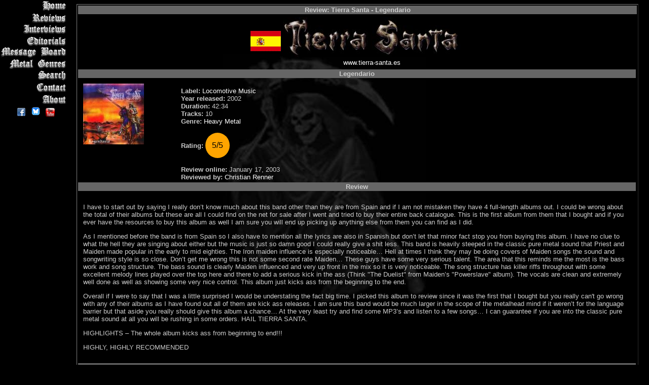

--- FILE ---
content_type: text/html; charset=UTF-8
request_url: https://metalcrypt.com/pages/review.php?revid=691
body_size: 6015
content:
<!DOCTYPE HTML PUBLIC "-//W3C//DTD HTML 4.01//EN">
<html>
  <html>

  <head>
        <!-- Google tag (gtag.js) -->
    <script async src="https://www.googletagmanager.com/gtag/js?id=G-5SYY6EDP2H"></script>
    <script>
      window.dataLayer = window.dataLayer || [];
      function gtag() { dataLayer.push(arguments); }
      gtag('js', new Date());

      gtag('config', 'G-5SYY6EDP2H');
    </script>
    <meta http-equiv="Content-Type" content="text/html; charset=UTF-8">
    <meta http-equiv="Content-Language" content="en-ca">
    <meta property="og:image" content="https://www.metalcrypt.com/images/cd/_l/legendario_large.jpg" /><meta name="keywords" content="Tierra Santa Legendario review Heavy Metal">
<meta name="description" content="Tierra Santa Legendario review Heavy Metal">
<meta property="og:image" content="https://www.metalcrypt.com/images/bands/_t/tierrasanta_large.jpg" />    <style>
      .splide__slide img {
        width: 98%;
        height: auto;
      }

      .splide {
        /* Do NOT use height: 100vh; */
        height: 375px;
        /* Allow height to be determined by content or options */
        max-width: 100%;
        /* Optional: control maximum width */
      }
    </style>
    <style fprolloverstyle>
      A:hover {
        color: #999999
      }

      a {
        text-decoration: none
      }

      a {
        text-decoration: none
      }
    </style>
    <style>
      div.even {
        float: right;
        width: 120px;
        border: 0px;
        margin: 5px;
      }
    </style>
    <style TYPE="text/css" MEDIA="screen">
      <!--
      a {
        color: #FFFFFF
      }

      < !-- .right {
        text-align: justify;
        margin: 0;
        padding-left: 0.15%;
        padding-right: 0.15%;
        border-color: black;
        width: 165;
        float: left;
      }

      .normal {
        color: green;
        text-align: left;
        width: 100%;
        float: none;
      }

      .left {
        text-align: justify;
        margin: 0;
        padding-left: 0.15%;
        padding-right: 1%;
        border-color: black;
        width: auto;
        float: left;
      }

      .bottom {
        text-align: justify;
        margin: 0;
        padding-left: 0.15%;
        padding-right: 0.15%;
        border-color: black;
        width: 100%;
        float: left;
      }
      -->
    </style>

    <style>
      <!--
      a {
        color: #FFFFFF
      }
      -->
    </style>
    <style>
      BODY {
        font-family: Arial, Helvetica, sans-serif;
        font-size: 13px;
        background-image: url(/images/reaper_background.jpg);
        background-repeat: no-repeat;
        background-position: center;
        background-attachment: fixed;
      }

      TABLE {
        font-family: Arial, Helvetica, sans-serif;
        font-size: 13px;
        cell-spacing: 0
      }

      .borders {
        border: groove gray 3px;
        border-bottom: groove gray 1px;
        border-left: groove gray 2px;
        border-right: groove gray 1px;
        border-top: groove gray 2px
      }

      TR,
      TD {
        font-family: Arial, Helvetica, sans-serif;
        font-size: 13px;
        border: groove gray 0px;
        border-bottom: groove gray 0px;
        border-left: groove gray 0px;
        border-right: groove gray 0px;
        border-top: groove gray 0px
      }

      .reviewpadding {
        padding: 0.75em;
      }

      ;

      .rimg {
        margin: 1em;
        float: right
      }

      .limg {
        margin: 1em;
        float: left
      }

      .ratingstyle {
        font-size: 1rem;
        color: black;
        width: 1rem;

        background-color: rgb(255, 165, 0);
        padding: 1rem;
        display: inline-flex;
        justify-content: center;
        align-items: center;
        border-radius: 50%;
      }
    </style>
    <script type="text/javascript">


    </script>
    <script type="text/javascript">
      //<![CDATA[
      thisPage = "/public_html/pages/review.php";
      cartOK = false;

      // 07/08/09 RLT
      //]]></script>
    <script src="jquery.js" type="text/javascript"></script>
    <script src="jquery.expander.js" type="text/javascript"></script>
    <script type="text/javascript">

      $(document).ready(function () {
        new Splide('.splide', { perPage: 3, height: '400px' }).mount();

        $('#otherinfoid').click(function (event) {
          console.log("Prevented");
          event.preventDefault();
          const element = document.getElementById('otherinfo');
          if (element) {
            // Will scroll smoothly to the top of the next section
            element.scrollIntoView({ behavior: 'smooth' });
          }
        });

      }); // End $(document).ready(function)
    </script>


    <!-- <link href="css/rating_style.css" rel="stylesheet" type="text/css" media="all">
  <script type="text/javascript" src="js/rating_update.js"></script> -->

    <title>The Metal Crypt - Review of Tierra Santa - Legendario</title>
  <link rel="canonical" href="https://www.example.com/pages/review.php?revid=691" />    <link rel="stylesheet" type="text/css" href="nfNavMenu.css" />
    <link rel="stylesheet" type="text/css" href="styles.css" />

  </head>

  <body bgcolor="#000000" text="#CCCCCC" link="#999999" vlink="#FFFFFF" alink="#333333">

    <div id="nfNavMenu">
      <ul class="menu">
  <li class="home"><a href="/" alt="Home" title="Return to the main page">Home</a></li>
  <li class="reviews"><a href="/pages/reviewlist.php?lpage=latest&lsort=artistname" alt="Reviews" title="List of Reviews">Reviews</a></li>
  <li class="interviews"><a href="/pages/interviewslist.php?lsort=date_interview" alt="Interviews" title="List of Interviews">Interviews</a></li>
  <li class="editorials"><a href="/pages/editorialslist.php?lsort=editorialdate" alt="Editorials" title="List of Editorials">Editorials</a></li>
  <li class="messageboard"><a href="https://forum.metalcrypt.com" alt="Message Board" title="Discuss Metal and Other Stuff">Message Board</a></li>
  <li class="metalgenres"><a href="/genres.php" alt="Metal Genres" title="Description of the Main Metal Genres">Metal Genres</a></li>
  <li class="search"><a href="/sitesearch.php" alt="Search" title="Search the Site's Contents">Search</a></li>
  <li class="contact"><a href="/pages/contact.php" alt="Contact" title="Contact Us to Submit Material for Review or Other Inquiries">Contact</a></li>
  <li class="about"><a href="/pages/about.php" alt="About" title="Information About the Site and the Active Reviewers">About</a></li>
</ul>

<div align="center" class="StandardTextSmall2">
      &nbsp;<a href="https://www.facebook.com/metalcrypt" target="_blank"></font><img src="/images/facebooksmall.png" border="0" alt="The Metal Crypt on Facebook" title="The Metal Crypt on Facebook" /></a>
      &nbsp;<a href="https://bsky.app/profile/themetalcrypt.bsky.social" target="_blank"></font><img src="/images/blueskyicon.png" border="0" alt="The Metal Crypt on BlueSky" title="The Metal Crypt on BlueSky" /></a>
      &nbsp;<a href="https://www.youtube.com/TheMetalCrypt666" target="_blank"></font><img src="/images/youtube.png" border="0" alt="The Metal Crypt's YouTube Channel" title="The Metal Crypt's YouTube Channel" /></a>
</font></div>
    </div>
    <div id="content2">
      <table border="1" align="center">
  <tr>
    <td align="center" bgcolor="#666666" colspan="4">
      <b>Review: <b>Tierra Santa - Legendario</b>    </td>
  </tr>
  <tr>
    <td align="center" colspan="4">
      <table><tr valign="center"><td><a href="http://www.graphicmaps.com/webimage/countrys/europe/es.htm" alt="From: Spain - Click for more country information" title="From: Spain - Click for more country information" target="_blank"><img src="/images/flags/spain.gif" border="0" /></a></td><td align="center"><a href="http://www.tierra-santa.es" target="_blank"><img border="0" src="../images/bands/_t/tierrasanta_large.jpg" alt="Tierra Santa" title="Tierra Santa"></a><br><a href="http://www.tierra-santa.es" target="_blank">www.tierra-santa.es</a></td><td align="center"></td><td></td></tr></table>    </td>
  </tr>

    <tr>
    <td align="center" colspan="3" bgcolor="#666666">
      <b>Legendario</b>    </td>
  </tr>
  
  <tr width="auto">

    <td class="reviewpadding" valign="top" align="left" width="10%">
      <img src="/images/cd/_l/legendario_large.jpg">    </td>
    <td align="left" valign="top" style="width:auto">
      <br /><b>Label: </b><a href="https://www.locomotivemusic.com" target="_blank">Locomotive Music</a><br><b>Year released: </b>2002<br><b>Duration:</b> 42:34<br><b>Tracks:</b> 10<br><b>Genre:</b> <A HREF="/genres.php">Heavy Metal</a><br><br><b>Rating:</b> <div class="ratingstyle">5/5</div><br><br><b>Review online:</b> January 17, 2003<br><b>Reviewed by:</b> <a href="reviewerprofile.php?revid=4">Christian Renner</a>    </td>
    <!-- <td class="reviewpadding" align="center" valign="top"  style="width:auto">
          
      </td> -->
  </tr>
  <tr>
    <td align="center" colspan="3" bgcolor="#666666">
      <b>Review</b>
    </td>
  </tr>
  <tr valign="top" align="left">
    <td valign="top" class="reviewpadding" colspan="3">

      <p>I have to start out by saying I really don&rsquo;t know much about this band other than they are from Spain and if I am not mistaken they have 4 full-length albums out. I could be wrong about the total of their albums but these are all I could find on the net for sale after I went and tried to buy their entire back catalogue. This is the first album from them that I bought and if you ever have the resources to buy this album as well I am sure you will end up picking up anything else from them you can find as I did.</p>

<p>As I mentioned before the band is from Spain so I also have to mention all the lyrics are also in Spanish but don&rsquo;t let that minor fact stop you from buying this album. I have no clue to what the hell they are singing about either but the music is just so damn good I could really give a shit less. This band is heavily steeped in the classic pure metal sound that Priest and Maiden made popular in the early to mid eighties. The Iron maiden influence is especially noticeable… Hell at times I think they may be doing covers of Maiden songs the sound and songwriting style is so close. Don&rsquo;t get me wrong this is not some second rate Maiden… These guys have some very serious talent. The area that this reminds me the most is the bass work and song structure. The bass sound is clearly Maiden influenced and very up front in the mix so it is very noticeable. The song structure has killer riffs throughout with some excellent melody lines played over the top here and there to add a serious kick in the ass (Think &quot;The Duelist&quot; from Maiden&rsquo;s &quot;Powerslave&quot; album). The vocals are clean and extremely well done as well as showing some very nice control. This album just kicks ass from the beginning to the end.</p>

<p>Overall if I were to say that I was a little surprised I would be understating the fact big time. I picked this album to review since it was the first that I bought but you really can't go wrong with any of their albums as I have found out all of them are kick ass releases. I am sure this band would be much larger in the scope of the metalhead mind if it weren&rsquo;t for the language barrier but that aside you really should give this album a chance… At the very least try and find some MP3&rsquo;s and listen to a few songs… I can guarantee if you are into the classic pure metal sound at all you will be rushing in some orders. HAIL TIERRA SANTA.</p>

<p>HIGHLIGHTS – The whole album kicks ass from beginning to end!!!</p>

<p>HIGHLY, HIGHLY RECOMMENDED</p>
    </td>
  </tr>
  <tr><td align="center" colspan="3" bgcolor="#666666"><b>More about Tierra Santa...</b></td></tr><tr><td class="reviewpadding" align="left" colspan="3"><a id="otherinfo"></a>Review: <i><a href="review.php?revid=6566">Caminos de Fuego</a></i> (reviewed by Hermer Arroyo)<br>Review: <i><a href="review.php?revid=4752">Sangre de Reyes</a></i> (reviewed by Hermer Arroyo)<br>Review: <i><a href="review.php?revid=6549">Tierras de Leyenda</a></i> (reviewed by Hermer Arroyo)<br></td></tr><tr><td align="center" colspan="3" bgcolor="#666666"><b>Click below for more reviews</b></td></tr><tr><td class="reviewpadding" align="center" colspan="3"><a href="/pages/reviewlist.php?lpage=latest&lsort=artistname">Latest</a>&nbsp;<a href="/pages/reviewlist.php?lpage=num&lsort=artistname">0-9</a>&nbsp;<a href="/pages/reviewlist.php?lpage=a&lsort=artistname">A</a>&nbsp;<a href="/pages/reviewlist.php?lpage=b&lsort=artistname">B</a>&nbsp;<a href="/pages/reviewlist.php?lpage=c&lsort=artistname">C</a>&nbsp;<a href="/pages/reviewlist.php?lpage=d&lsort=artistname">D</a>&nbsp;<a href="/pages/reviewlist.php?lpage=e&lsort=artistname">E</a>&nbsp;<a href="/pages/reviewlist.php?lpage=f&lsort=artistname">F</a>&nbsp;<a href="/pages/reviewlist.php?lpage=g&lsort=artistname">G</a>&nbsp;<a href="/pages/reviewlist.php?lpage=h&lsort=artistname">H</a>&nbsp;<a href="/pages/reviewlist.php?lpage=i&lsort=artistname">I</a>&nbsp;<a href="/pages/reviewlist.php?lpage=j&lsort=artistname">J</a>&nbsp;<a href="/pages/reviewlist.php?lpage=k&lsort=artistname">K</a>&nbsp;<a href="/pages/reviewlist.php?lpage=l&lsort=artistname">L</a>&nbsp;<a href="/pages/reviewlist.php?lpage=m&lsort=artistname">M</a>&nbsp;<a href="/pages/reviewlist.php?lpage=n&lsort=artistname">N</a>&nbsp;<a href="/pages/reviewlist.php?lpage=o&lsort=artistname">O</a>&nbsp;<a href="/pages/reviewlist.php?lpage=p&lsort=artistname">P</a>&nbsp;<a href="/pages/reviewlist.php?lpage=q&lsort=artistname">Q</a>&nbsp;<a href="/pages/reviewlist.php?lpage=r&lsort=artistname">R</a>&nbsp;<a href="/pages/reviewlist.php?lpage=s&lsort=artistname">S</a>&nbsp;<a href="/pages/reviewlist.php?lpage=t&lsort=artistname">T</a>&nbsp;<a href="/pages/reviewlist.php?lpage=u&lsort=artistname">U</a>&nbsp;<a href="/pages/reviewlist.php?lpage=v&lsort=artistname">V</a>&nbsp;<a href="/pages/reviewlist.php?lpage=w&lsort=artistname">W</a>&nbsp;<a href="/pages/reviewlist.php?lpage=x&lsort=artistname">X</a>&nbsp;<a href="/pages/reviewlist.php?lpage=y&lsort=artistname">Y</a>&nbsp;<a href="/pages/reviewlist.php?lpage=z&lsort=artistname">Z</a>&nbsp;<a href="/pages/reviewlist.php?lpage=Various&lsort=artistname">Various</a>&nbsp;<a href="/pages/reviewlist.php?lpage=BooksZines&lsort=artistname">Books/Zines</a>&nbsp;
      <br><br>      </td>
      </tr>
      </table><br /><br /><p align="center"><i><font size="2" color="#C0C0C0">The Metal Crypt - Crushing Posers Since 1999<br />Copyright&nbsp; &copy; 1999-2025, 
        Michel Renaud / The Metal Crypt.&nbsp; All Rights Reserved.</font></i></p>        
<script type="text/javascript">
var gaJsHost = (("https:" == document.location.protocol) ? "https://ssl." : "http://www.");
document.write(unescape("%3Cscript src='" + gaJsHost + "google-analytics.com/ga.js' type='text/javascript'%3E%3C/script%3E"));
</script>

<script type="text/javascript">
try {
var pageTracker = _gat._getTracker("UA-9984726-1");
pageTracker._trackPageview();
} catch(err) {}</script>
<script type="text/javascript">(function(d, t, e, m){
    
    // Async Rating-Widget initialization.
    window.RW_Async_Init = function(){
                
        RW.init({
            huid: "448614",
            uid: "bfa86e88891b1542292512e98549ec5c",
            options: { "style": "oxygen" } 
        });
        RW.render();
    };
        // Append Rating-Widget JavaScript library.
    var rw, s = d.getElementsByTagName(e)[0], id = "rw-js",
        l = d.location, ck = "Y" + t.getFullYear() + 
        "M" + t.getMonth() + "D" + t.getDate(), p = l.protocol,
        f = ((l.search.indexOf("DBG=") > -1) ? "" : ".min"),
        a = ("https:" == p ? "secure." + m + "js/" : "js." + m);
    if (d.getElementById(id)) return;              
    rw = d.createElement(e);
    rw.id = id; rw.async = true; rw.type = "text/javascript";
    rw.src = p + "//" + a + "external" + f + ".js?ck=" + ck;
    s.parentNode.insertBefore(rw, s);
    }(document, new Date(), "script", "rating-widget.com/"));</script>
</body>

--- FILE ---
content_type: text/css
request_url: https://metalcrypt.com/pages/nfNavMenu.css
body_size: 670
content:
.menu {
	margin: 0;
	padding: 0;
	width: 135px;
	list-style: none;
	background: black;
}
.menu li {
	padding: 0;
	margin: 0;
	height: 23px;
	list-style: none;
	background-repeat: no-repeat;
}
.menu li a, .menu li a:visited {
	display: block;
	text-decoration: none;
	text-indent: -1000px;
	height: 23px;
	background-repeat: no-repeat;
}
.home {background-image: url(../images/menu/home_pressed.png);}
.home a {background-image: url(../images/menu/home_nonpressed.png);}
.reviews {background-image: url(../images/menu/reviews_pressed.png);}
.reviews a {background-image: url(../images/menu/reviews_nonpressed.png);}
.interviews {background-image: url(../images/menu/interviews_pressed.png);}
.interviews a {background-image: url(../images/menu/interviews_nonpressed.png);}
.editorials {background-image: url(../images/menu/editorials_pressed.png);}
.editorials a {background-image: url(../images/menu/editorials_nonpressed.png);}
.trivia {background-image: url(../images/menu/trivia_pressed.png);}
.trivia a {background-image: url(../images/menu/trivia_nonpressed.png);}
.messageboard {background-image: url(../images/menu/messageboard_pressed.png);}
.messageboard a {background-image: url(../images/menu/messageboard_nonpressed.png);}
.metalgenres {background-image: url(../images/menu/metalgenres_pressed.png);}
.metalgenres a {background-image: url(../images/menu/metalgenres_nonpressed.png);}
.mp3store {background-image: url(../images/menu/mp3store_pressed.png);}
.mp3store a {background-image: url(../images/menu/mp3store_nonpressed.png);}
.faq {background-image: url(../images/menu/faq_pressed.png);}
.faq a {background-image: url(../images/menu/faq_nonpressed.png);}
.mailinglist {background-image: url(../images/menu/mailinglist_pressed.png);}
.mailinglist a {background-image: url(../images/menu/mailinglist_nonpressed.png);}
.search {background-image: url(../images/menu/search_pressed.png);}
.search a {background-image: url(../images/menu/search_nonpressed.png);}
.links {background-image: url(../images/menu/links_pressed.png);}
.links a {background-image: url(../images/menu/links_nonpressed.png);}
.contact {background-image: url(../images/menu/contact_pressed.png);}
.contact a {background-image: url(../images/menu/contact_nonpressed.png);}
.about {background-image: url(../images/menu/about_pressed.png);}
.about a {background-image: url(../images/menu/about_nonpressed.png);}

ul.menu li a:hover {background: none;}

  .nfNavMenuItem { display: block; width:110px;  }

  /*#nfNavMenu { background-color:black; position:fixed; top:0px; left:0px; width:125px; height:100%; margin:0px 0px;border-right:solid 0px black; visibility:visible;}*/
  #nfNavMenu {
background-color:black;
position:fixed;
top: 0px;
left:2px;
float: left;
margin-left: -2px;
width: 135px;
height:100%;
background: black;
padding-top: 0px;
padding-right: 0;
padding-bottom: 15px;
padding-left: 2px;
}
  #nfNavMenu a { text-decoration:none; text-align:left; }
  /*#nfNavMenu a:hover { text-decoration:underline; background-color:yellow; }*/

  /*#content { position:absolute; top:0px; left:130px; margin:10px; }*/
  #content {  
  	width:auto;
  	top: 0px;
  	padding-top: 0em;
padding-right: 1em;
padding-left: 9.22em; 
padding-bottom: 5em;
}

  #content3 {  
  	width:auto;
  	top: 0px;
  	padding-top: 0em;
padding-right: 1em;
padding-left: 8em; 
padding-bottom: 5em;
}

  #content2 {  top: 0px;
  	width:auto;
  	padding-top: 0em;
padding-right: 1em;
padding-bottom: 5em;
padding-left: 11em; }
/* rb10.jpg */
/* greytxtr.gif */



--- FILE ---
content_type: text/css
request_url: https://metalcrypt.com/pages/styles.css
body_size: 23
content:
@charset "iso-8859-1";
.StandardText {  font-family: Arial, Helvetica, sans-serif; font-size: 13px; }
.StandardTextSmall {  font-family: Arial, Helvetica, sans-serif; font-size: 13px; }
.StandardTextSmall2 {  font-family: Arial, Helvetica, sans-serif; font-size: 11px; }
table.StandardText {  font-family: Arial, Helvetica, sans-serif; font-size: 13px; }
table.StandardTextSmall {  font-family: Arial, Helvetica, sans-serif; font-size: 13px; }
table.menu {
	border-width: 0px 0px 0px 0px;
	border-spacing: 0px;
	border-style: none none none none;
	border-color: black black black black;
	border-collapse: collapse;
	background-color: black;
}
table.menu th {
	border-width: 0px 0px 0px 0px;
	padding: 1px 1px 1px 1px;
	border-style: none none none none;
	border-color: gray gray gray gray;
	background-color: black;
	-moz-border-radius: 0px 0px 0px 0px;
}
table.menu td {
	border-width: 0px 0px 0px 0px;
	padding: 1px 1px 1px 1px;
	border-style: none none none none;
	border-color: gray gray gray gray;
	background-color: black;
	-moz-border-radius: 0px 0px 0px 0px;
}
